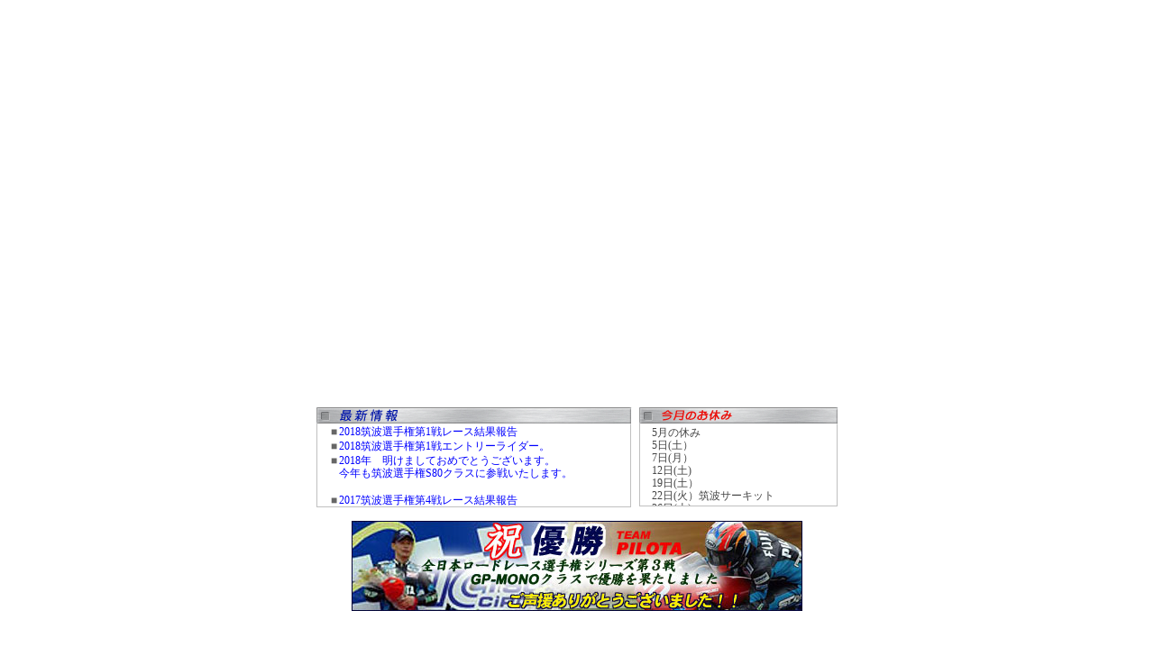

--- FILE ---
content_type: text/html
request_url: http://pilota.jp/?stage=31
body_size: 1175
content:
<HTML>
<HEAD>
<meta http-equiv=Content-Type content="text/html; charset=EUC-JP">
<title>S80・GP125・GP-MONOクラスのレース活動・レースパーツ販売・マシンメインテナンスを行うPILOTA</title>
<link href="main.css" rel="stylesheet" type="text/css">
<style type="text/css">
<!--
.top-fream1 {
	background-image: url(images/top_fream.gif);
	background-repeat: no-repeat;
}
.top-fream2 {
	background-image: url(images/top_fream2.gif);
	background-repeat: no-repeat;
}

-->
</style>
<body leftmargin="1" topmargin="1" marginwidth="1" marginheight="1">
<center>
</HEAD>
<BODY bgcolor="#FFFFFF">
<!-- URL's used in the movie-->
<A HREF=profile.htm></A> 
      <A HREF=parts.htm></A> <A HREF=team.htm></A> <A HREF=service.htm></A> 
      <A HREF=about.htm></A> 
      <!-- text used in the movie-->
      <![base64]>
      <OBJECT classid="clsid:D27CDB6E-AE6D-11cf-96B8-444553540000"
 codebase="http://download.macromedia.com/pub/shockwave/cabs/flash/swflash.cab#version=6,0,0,0"
 WIDTH="615" HEIGHT="430" id="white_3" ALIGN="">
    <PARAM NAME=movie VALUE="white_3.swf">
    <PARAM NAME=loop VALUE=false>
    <PARAM NAME=quality VALUE=high>
    <PARAM NAME=bgcolor VALUE=#FFFFFF>
    <EMBED src="white_3.swf" loop=false quality=high bgcolor=#FFFFFF  WIDTH="615" HEIGHT="450" NAME="white_3" ALIGN=""
 TYPE="application/x-shockwave-flash" PLUGINSPAGE="http://www.macromedia.com/go/getflashplayer"></EMBED> 
  </OBJECT>
  <table width="580" cellspacing="0" cellpadding="0">
    <tr> 
      <td width="352" height="112" align="center" valign="middle" class="top-fream1"> 
        <table width="346" height="108" cellpadding="0" cellspacing="0">
          <tr> 
            <td align="center" valign="bottom"> <iframe src="news.php" frameborder="0" marginwidth="0" marginheight="0" scrolling="yes" height="90" width="346"></iframe></td>
          </tr>
        </table></td>
      <td>&nbsp;</td>
      <td width="222" height="112" align="center" valign="middle" class="top-fream2">
		  <table width="216" height="108" cellpadding="0" cellspacing="0">
			  <tr> 
				<td align="center" valign="bottom"> <iframe src="closed.php" frameborder="0" marginwidth="0" marginheight="0" scrolling="yes" height="90" width="216"></iframe></td>
			  </tr>
		</table>
	  </td>
    </tr>
  </table>
  <br>
  <a href="results.htm"><img src="banner/large_bunner_z3.jpg" border="0"></a>
</center>

<script src="http://www.google-analytics.com/urchin.js" type="text/javascript">
</script>
<script type="text/javascript">
_uacct = "UA-420117-1";
urchinTracker();
</script></body>
</HTML>


--- FILE ---
content_type: text/html
request_url: http://pilota.jp/news.php
body_size: 2361
content:
<html>
<head>
<meta http-equiv="Content-Type" content="text/html; charset=EUC-JP">
<title>無題ドキュメント</title>
<link href="main.css" rel="stylesheet" type="text/css">
<style type="text/css">
<!--		
Body{
scrollbar-arrow-color:#ccc;
scrollbar-base-color:#fff;
scrollbar-darkshadow-color:#fff;
scrollbar-highlight-color:#ccc;
scrollbar-shadow-color:#ccc;
scrollbar-track-color:#fff;
}
a { text-decoration:none; }
a:link { color:#00f; }
a:visited { color:#00f; }
a:active { color:#46f; }
a:hover { color:#f00; }
-->
</style>
</head>

<body leftmargin="0" topmargin="0" marginwidth="0" marginheight="0">
<table width="320" align="center" cellpadding="1" cellspacing="0">
  

		<tr class="f12 gray" valign="top">
		<td width="f12">■</td>
		<td><a href="blog/index.html" target="_top">2018筑波選手権第1戦レース結果報告</a>&nbsp;<span class="f120 gray"></span></td>
		</tr>		<tr class="f12 gray" valign="top">
		<td width="f12">■</td>
		<td><a href="blog/index.html" target="_top">2018筑波選手権第1戦エントリーライダー。</a>&nbsp;<span class="f120 gray"></span></td>
		</tr>		<tr class="f12 gray" valign="top">
		<td width="f12">■</td>
		<td><a href="blog/index.html" target="_top">2018年　明けましておめでとうございます。<br />
今年も筑波選手権S80クラスに参戦いたします。<br />
</a>&nbsp;<span class="f120 gray"></span></td>
		</tr>		<tr class="f12 gray" valign="top">
		<td width="f12">■</td>
		<td><a href="blog/index.html" target="_top">2017筑波選手権第4戦レース結果報告</a>&nbsp;<span class="f120 gray"></span></td>
		</tr>		<tr class="f12 gray" valign="top">
		<td width="f12">■</td>
		<td><a href="blog/index.html" target="_top">2017筑波選手権第4戦レース結果報告</a>&nbsp;<span class="f120 gray"></span></td>
		</tr>		<tr class="f12 gray" valign="top">
		<td width="f12">■</td>
		<td><a href="blog/index.html" target="_top">2017年筑波選手権第3戦、PILOTA参戦ライダー</a>&nbsp;<span class="f120 gray"></span></td>
		</tr>		<tr class="f12 gray" valign="top">
		<td width="f12">■</td>
		<td><a href="blog/index.html" target="_top">2017筑波選手権第2戦レース結果報告</a>&nbsp;<span class="f120 gray"></span></td>
		</tr>		<tr class="f12 gray" valign="top">
		<td width="f12">■</td>
		<td><a href="blog/index.html" target="_top">2017年筑波選手権第2戦TeamPILOTAエントリーライダー</a>&nbsp;<span class="f120 gray"></span></td>
		</tr>		<tr class="f12 gray" valign="top">
		<td width="f12">■</td>
		<td><a href="blog/index.html" target="_top">2017年筑波選手権第1戦レース結果報告</a>&nbsp;<span class="f120 gray"></span></td>
		</tr>		<tr class="f12 gray" valign="top">
		<td width="f12">■</td>
		<td><a href="blog/index.html" target="_top">2017年筑波選手権第1戦TeamPILOTA参戦ライダー</a>&nbsp;<span class="f120 gray"></span></td>
		</tr>		<tr class="f12 gray" valign="top">
		<td width="f12">■</td>
		<td><a href="blog/index.html" target="_top">新年あけましておめでとうございます<br />
今年もレース活動を行っていきさすので、宜しくお願い致します。</a>&nbsp;<span class="f120 gray"></span></td>
		</tr>		<tr class="f12 gray" valign="top">
		<td width="f12">■</td>
		<td><a href="blog/index.html" target="_top">２０１６筑波選手権第４戦レース結果</a>&nbsp;<span class="f120 gray"></span></td>
		</tr>		<tr class="f12 gray" valign="top">
		<td width="f12">■</td>
		<td><a href="blog/index.html" target="_top">２０１６年筑波選手権第４戦TeamPILOTAエントリーライダー</a>&nbsp;<span class="f120 gray"></span></td>
		</tr>		<tr class="f12 gray" valign="top">
		<td width="f12">■</td>
		<td><a href="blog/index.html" target="_top">筑波選手権第３戦　PILOTAエントリーライダー</a>&nbsp;<span class="f120 gray"></span></td>
		</tr>		<tr class="f12 gray" valign="top">
		<td width="f12">■</td>
		<td>2016年,明けましておめでとうございます。<br />
今年もS80クラスに参戦していきますので、よろしくお願いいたします。&nbsp;<span class="f120 gray"></span></td>
		</tr>		<tr class="f12 gray" valign="top">
		<td width="f12">■</td>
		<td><a href="blog/index.html" target="_top">2015年TeamPILOTAライダー　シリーズランキング</a>&nbsp;<span class="f120 gray"></span></td>
		</tr>		<tr class="f12 gray" valign="top">
		<td width="f12">■</td>
		<td><a href="blog/index.html" target="_top">2015年筑波選手権第4戦TeamPILOTAエントリーライダー</a>&nbsp;<span class="f120 gray"></span></td>
		</tr>		<tr class="f12 gray" valign="top">
		<td width="f12">■</td>
		<td><a href="blog/index.html" target="_top">筑波選手権第３戦　レース結果報告</a>&nbsp;<span class="f120 gray"></span></td>
		</tr>		<tr class="f12 gray" valign="top">
		<td width="f12">■</td>
		<td><a href="blog/index.html" target="_top">7/18筑波選手権第3戦エントリーライダー</a>&nbsp;<span class="f120 gray"></span></td>
		</tr>		<tr class="f12 gray" valign="top">
		<td width="f12">■</td>
		<td><a href="blog/index.html" target="_top">2015年筑波選手権第2戦　TeamPILOTAレース結果</a>&nbsp;<span class="f120 gray"></span></td>
		</tr>		<tr class="f12 gray" valign="top">
		<td width="f12">■</td>
		<td><a href="blog/index.html" target="_top">2015筑波選手権第2戦TeamPILOTAエントリーライダー</a>&nbsp;<span class="f120 gray"></span></td>
		</tr>		<tr class="f12 gray" valign="top">
		<td width="f12">■</td>
		<td><a href="blog/index.html" target="_top">2015筑波選手権第1戦レース結果報告</a>&nbsp;<span class="f120 gray"></span></td>
		</tr>		<tr class="f12 gray" valign="top">
		<td width="f12">■</td>
		<td><a href="blog/index.html" target="_top">2015年　筑波選手権第1戦　PILOTA参戦ライダー</a>&nbsp;<span class="f120 gray"></span></td>
		</tr>		<tr class="f12 gray" valign="top">
		<td width="f12">■</td>
		<td>2015年、新年明けましておめでとうございます。<br />
今年も筑波選手権に参戦ますので、宜しくお願い致します。&nbsp;<span class="f120 gray"></span></td>
		</tr>		<tr class="f12 gray" valign="top">
		<td width="f12">■</td>
		<td><a href="blog/index.html" target="_top">筑波選手権第4戦　レース結果報告</a>&nbsp;<span class="f120 gray"></span></td>
		</tr>		<tr class="f12 gray" valign="top">
		<td width="f12">■</td>
		<td><a href="blog/index.html" target="_top">筑波選手権第4戦　参戦ライダー</a>&nbsp;<span class="f120 gray"></span></td>
		</tr>		<tr class="f12 gray" valign="top">
		<td width="f12">■</td>
		<td><a href="blog/index.html" target="_top">2014筑波選手権第3戦レース結果</a>&nbsp;<span class="f120 gray"></span></td>
		</tr>		<tr class="f12 gray" valign="top">
		<td width="f12">■</td>
		<td><a href="blog/index.html" target="_top">7/26筑波選手権第3戦PILOTA参戦ライダー</a>&nbsp;<span class="f120 gray"></span></td>
		</tr>		<tr class="f12 gray" valign="top">
		<td width="f12">■</td>
		<td><a href="blog/index.html" target="_top">2014筑波選手権第2戦結果報告</a>&nbsp;<span class="f120 gray"></span></td>
		</tr>		<tr class="f12 gray" valign="top">
		<td width="f12">■</td>
		<td><a href="blog/index.html" target="_top">2014筑波選手権第2戦PILOTAエントリーライダー</a>&nbsp;<span class="f120 gray"></span></td>
		</tr>		<tr class="f12 gray" valign="top">
		<td width="f12">■</td>
		<td><a href="blog/index.html" target="_top">2014筑波選手権第1戦　レース結果報告</a>&nbsp;<span class="f120 gray"></span></td>
		</tr>		<tr class="f12 gray" valign="top">
		<td width="f12">■</td>
		<td><a href="blog/index.html" target="_top">2014年筑波選手権第1戦TeamPILOTA参戦ライダー</a>&nbsp;<span class="f120 gray"></span></td>
		</tr>		<tr class="f12 gray" valign="top">
		<td width="f12">■</td>
		<td>2014年、明けましておめでとうございます<br />
今年も宜しくお願い致します。<br />
今年も筑波選手権Ｓ80クラスに参戦していきます。&nbsp;<span class="f120 gray"></span></td>
		</tr>		<tr class="f12 gray" valign="top">
		<td width="f12">■</td>
		<td><a href="blog/index.html" target="_top">筑波選手権第４戦レース結果報告</a>&nbsp;<span class="f120 gray"></span></td>
		</tr>		<tr class="f12 gray" valign="top">
		<td width="f12">■</td>
		<td><a href="blog/index.html" target="_top">筑波選手権第4戦　PILOTA参戦ライダー</a>&nbsp;<span class="f120 gray"></span></td>
		</tr>		<tr class="f12 gray" valign="top">
		<td width="f12">■</td>
		<td><a href="blog/index.html" target="_top">2013筑波選手権第3戦レース結果</a>&nbsp;<span class="f120 gray"></span></td>
		</tr>		<tr class="f12 gray" valign="top">
		<td width="f12">■</td>
		<td><a href="blog/index.html" target="_top">2013年筑波選手権第3戦　PILOTA参戦ライダー</a>&nbsp;<span class="f120 gray"></span></td>
		</tr>		<tr class="f12 gray" valign="top">
		<td width="f12">■</td>
		<td><a href="blog/index.html" target="_top">2013年筑波選手権第2戦レース結果</a>&nbsp;<span class="f120 gray"></span></td>
		</tr>		<tr class="f12 gray" valign="top">
		<td width="f12">■</td>
		<td><a href="blog/index.html" target="_top">2013筑波選手権第2戦TeamPILOTA参戦ライダー</a>&nbsp;<span class="f120 gray"></span></td>
		</tr>		<tr class="f12 gray" valign="top">
		<td width="f12">■</td>
		<td><a href="blog/index.html" target="_top">2013筑波選手権第1戦レース結果</a>&nbsp;<span class="f120 gray"></span></td>
		</tr>		<tr class="f12 gray" valign="top">
		<td width="f12">■</td>
		<td><a href="blog/index.html" target="_top">2013年筑波選手権が3月2日から開幕いたします。<br />
</a>&nbsp;<span class="f120 gray"></span></td>
		</tr>		<tr class="f12 gray" valign="top">
		<td width="f12">■</td>
		<td>2013年、明けましておめでとうございます。<br />
今年も筑波選手権Ｓ80クラスに参戦していきます。&nbsp;<span class="f120 gray"></span></td>
		</tr>		<tr class="f12 gray" valign="top">
		<td width="f12">■</td>
		<td><a href="blog/index.html" target="_top">筑波選手権第５戦　結果報告</a>&nbsp;<span class="f120 gray"></span></td>
		</tr>		<tr class="f12 gray" valign="top">
		<td width="f12">■</td>
		<td><a href="blog/index.html" target="_top">筑波選手第5戦　TeamPILOTA参戦ライダー</a>&nbsp;<span class="f120 gray"></span></td>
		</tr>		<tr class="f12 gray" valign="top">
		<td width="f12">■</td>
		<td><a href="blog/index.html" target="_top">筑波選手権第３戦レース結果</a>&nbsp;<span class="f120 gray"></span></td>
		</tr>		<tr class="f12 gray" valign="top">
		<td width="f12">■</td>
		<td><a href="blog/index.html" target="_top">6/30筑波選手権第３戦　TeamPILOTA参戦ライダー</a>&nbsp;<span class="f120 gray"></span></td>
		</tr>		<tr class="f12 gray" valign="top">
		<td width="f12">■</td>
		<td><a href="blog/index.html" target="_top">筑波選手権第２戦TeamPILOTAレース結果報告。</a>&nbsp;<span class="f120 gray"></span></td>
		</tr>		<tr class="f12 gray" valign="top">
		<td width="f12">■</td>
		<td><a href="blog/index.html" target="_top">筑波選手権第２戦　PILOTA参戦ライダー</a>&nbsp;<span class="f120 gray"></span></td>
		</tr>		<tr class="f12 gray" valign="top">
		<td width="f12">■</td>
		<td><a href="blog/index.html" target="_top">2012筑波選手権第１戦 TeamPILOTAレース結果報告</a>&nbsp;<span class="f120 gray"></span></td>
		</tr>		<tr class="f12 gray" valign="top">
		<td width="f12">■</td>
		<td><a href="blog/index.html" target="_top">2012年　筑波選手権第1戦　PILOTA参戦ライダー</a>&nbsp;<span class="f120 gray"></span></td>
		</tr>		<tr class="f12 gray" valign="top">
		<td width="f12">■</td>
		<td>明けましておめでとうございます。<br />
TeamPILOTAは今年も筑波選手権S80クラスに参戦いたします。&nbsp;<span class="f120 gray"></span></td>
		</tr>		<tr class="f12 gray" valign="top">
		<td width="f12">■</td>
		<td><a href="blog/index.html" target="_top">筑波選手権第4戦TeamPILOTAレース結果</a>&nbsp;<span class="f120 gray"></span></td>
		</tr>		<tr class="f12 gray" valign="top">
		<td width="f12">■</td>
		<td><a href="blog/index.html" target="_top">10/1筑波選手権第4戦TeamPILOTA出場選手</a>&nbsp;<span class="f120 gray"></span></td>
		</tr>		<tr class="f12 gray" valign="top">
		<td width="f12">■</td>
		<td><a href="blog/index.html" target="_top">筑波選手権第3戦レース結果報告</a>&nbsp;<span class="f120 gray"></span></td>
		</tr>		<tr class="f12 gray" valign="top">
		<td width="f12">■</td>
		<td><a href="blog/index.html" target="_top">筑波選手権第3戦　TeamPILOTAエントリーライダー紹介</a>&nbsp;<span class="f120 gray"></span></td>
		</tr>		<tr class="f12 gray" valign="top">
		<td width="f12">■</td>
		<td><a href="blog/index.html" target="_top">筑波選手権第2戦TeamPILOTAレース結果</a>&nbsp;<span class="f120 gray"></span></td>
		</tr>		<tr class="f12 gray" valign="top">
		<td width="f12">■</td>
		<td><a href="blog/index.html" target="_top">3月12日、2011筑波選手権開幕！<br />
TeamPILOTAからS80クラスに2名参戦します。</a>&nbsp;<span class="f120 gray"></span></td>
		</tr>		<tr class="f12 gray" valign="top">
		<td width="f12">■</td>
		<td>2011年、明けましておめでとうございます。<br />
今年もS85クラスに参戦致します。&nbsp;<span class="f120 gray"></span></td>
		</tr>		<tr class="f12 gray" valign="top">
		<td width="f12">■</td>
		<td><a href="blog/index.html" target="_top">2010筑波選手権第4戦S80レース結果報告</a>&nbsp;<span class="f120 gray"></span></td>
		</tr>		<tr class="f12 gray" valign="top">
		<td width="f12">■</td>
		<td><a href="blog/index.html" target="_top">2010筑波選手権第4戦TeamPILOTA出場選手</a>&nbsp;<span class="f120 gray"></span></td>
		</tr>		<tr class="f12 gray" valign="top">
		<td width="f12">■</td>
		<td><a href="blog/index.html" target="_top">2010筑波選手権第3戦Ｓ80クラスレース結果報告</a>&nbsp;<span class="f120 gray"></span></td>
		</tr>		<tr class="f12 gray" valign="top">
		<td width="f12">■</td>
		<td><a href="blog/index.html" target="_top">筑波選手権第3戦TeamPILOTA出場選手</a>&nbsp;<span class="f120 gray"></span></td>
		</tr>		<tr class="f12 gray" valign="top">
		<td width="f12">■</td>
		<td><a href="blog/index.html" target="_top">2010筑波選手権第２戦レース結果報告</a>&nbsp;<span class="f120 gray"></span></td>
		</tr>		<tr class="f12 gray" valign="top">
		<td width="f12">■</td>
		<td><a href="blog/index.html" target="_top">6/5(土）筑波選手権第2戦TeamPILOTA出場選手</a>&nbsp;<span class="f120 gray"></span></td>
		</tr>		<tr class="f12 gray" valign="top">
		<td width="f12">■</td>
		<td><a href="blog/index.html" target="_top">筑波選手権第1戦レース結果報告</a>&nbsp;<span class="f120 gray"></span></td>
		</tr>		<tr class="f12 gray" valign="top">
		<td width="f12">■</td>
		<td><a href="blog/index.html" target="_top">2010年　明けまして　おめでとうございます</a>&nbsp;<span class="f120 gray"></span></td>
		</tr>		<tr class="f12 gray" valign="top">
		<td width="f12">■</td>
		<td><a href="blog/index.html" target="_top">レンタルS80車両、S80製作について</a>&nbsp;<span class="f120 gray"></span></td>
		</tr>		<tr class="f12 gray" valign="top">
		<td width="f12">■</td>
		<td><a href="blog/index.html" target="_top">筑波選手権第4戦 TeamPILOTAレース結果報告</a>&nbsp;<span class="f120 gray"></span></td>
		</tr>		<tr class="f12 gray" valign="top">
		<td width="f12">■</td>
		<td><a href="blog/index.html" target="_top">筑波選手権第４戦（最終戦）TeamPILTA出場選手</a>&nbsp;<span class="f120 gray"></span></td>
		</tr>		<tr class="f12 gray" valign="top">
		<td width="f12">■</td>
		<td><a href="blog/index.html" target="_top">筑波選手権第3戦　TeamPILOTAレース結果</a>&nbsp;<span class="f120 gray"></span></td>
		</tr>		<tr class="f12 gray" valign="top">
		<td width="f12">■</td>
		<td><a href="blog/index.html" target="_top">筑波選手権第3戦　TeamPILOTA出場選手</a>&nbsp;<span class="f120 gray"></span></td>
		</tr>		<tr class="f12 gray" valign="top">
		<td width="f12">■</td>
		<td><a href="blog/index.html" target="_top">筑波選手権第3戦　レース結果報告</a>&nbsp;<span class="f120 gray"></span></td>
		</tr>		<tr class="f12 gray" valign="top">
		<td width="f12">■</td>
		<td><a href="blog/index.html" target="_top">筑波選手権第2戦　TeamPILOTA　出場選手</a>&nbsp;<span class="f120 gray"></span></td>
		</tr>		<tr class="f12 gray" valign="top">
		<td width="f12">■</td>
		<td><a href="blog/index.html" target="_top">筑波選手権第１戦　TeamPILOTA　レース結果報告</a>&nbsp;<span class="f120 gray"></span></td>
		</tr>		<tr class="f12 gray" valign="top">
		<td width="f12">■</td>
		<td><a href="blog/index.html" target="_top">筑波選手権開幕１週間前</a>&nbsp;<span class="f120 gray"></span></td>
		</tr>		<tr class="f12 gray" valign="top">
		<td width="f12">■</td>
		<td><a href="blog/index.html" target="_top">新年　明けましておめでとうございます<br />
</a>&nbsp;<span class="f120 gray"></span></td>
		</tr>		<tr class="f12 gray" valign="top">
		<td width="f12">■</td>
		<td><a href="blog/index.html" target="_top">S80レンタル車両受付開始</a>&nbsp;<span class="f120 gray"></span></td>
		</tr>		<tr class="f12 gray" valign="top">
		<td width="f12">■</td>
		<td><a href="blog/index.html" target="_top">2008年　BS走行会</a>&nbsp;<span class="f120 gray"></span></td>
		</tr>		<tr class="f12 gray" valign="top">
		<td width="f12">■</td>
		<td><a href="blog/index.html" target="_top">筑波選手権第5戦　TeamPILOTAレース結果報告</a>&nbsp;<span class="f120 gray"></span></td>
		</tr>		<tr class="f12 gray" valign="top">
		<td width="f12">■</td>
		<td><a href="blog/index.html" target="_top">筑波選手権第5戦　TeamPILOTA　エントリーライダー</a>&nbsp;<span class="f120 gray"></span></td>
		</tr>		<tr class="f12 gray" valign="top">
		<td width="f12">■</td>
		<td><a href="blog/index.html" target="_top">筑波選手権第４戦　TeamPILOTA レース結果</a>&nbsp;<span class="f120 gray"></span></td>
		</tr>		<tr class="f12 gray" valign="top">
		<td width="f12">■</td>
		<td><a href="blog/index.html" target="_top">筑波選手権第3戦　TeamPILOTA レース結果</a>&nbsp;<span class="f120 gray"></span></td>
		</tr>		<tr class="f12 gray" valign="top">
		<td width="f12">■</td>
		<td><a href="blog/index.html" target="_top">筑波選手権第3戦　TeamPILOTA出場ライダー</a>&nbsp;<span class="f120 gray"></span></td>
		</tr>		<tr class="f12 gray" valign="top">
		<td width="f12">■</td>
		<td><a href="blog/index.html" target="_top">7/16筑波サーキット　エンジンチェック</a>&nbsp;<span class="f120 gray"></span></td>
		</tr>		<tr class="f12 gray" valign="top">
		<td width="f12">■</td>
		<td><a href="blog/index.html" target="_top">筑波選手権第２戦　レース結果報告</a>&nbsp;<span class="f120 gray"></span></td>
		</tr>		<tr class="f12 gray" valign="top">
		<td width="f12">■</td>
		<td><a href="blog/index.html" target="_top">筑波選手権第2戦　TeamPILOTAエントリーライダー紹介</a>&nbsp;<span class="f120 gray"></span></td>
		</tr>		<tr class="f12 gray" valign="top">
		<td width="f12">■</td>
		<td><a href="blog/index.html" target="_top">筑波選手権開幕しました</a>&nbsp;<span class="f120 gray"></span></td>
		</tr>		<tr class="f12 gray" valign="top">
		<td width="f12">■</td>
		<td><a href="blog/index.html" target="_top">3/18 BS走行会　</a>&nbsp;<span class="f120 gray"></span></td>
		</tr>		<tr class="f12 gray" valign="top">
		<td width="f12">■</td>
		<td><a href="blog/index.html" target="_top">怪我をしてしまいました。申し訳ありません</a>&nbsp;<span class="f120 gray"></span></td>
		</tr>		<tr class="f12 gray" valign="top">
		<td width="f12">■</td>
		<td><a href="blog/index.html" target="_top">2008年、明けましておめでとうございます。<br />
早速、S80マシン貸し出しのお知らせです。</a>&nbsp;<span class="f120 gray"></span></td>
		</tr>		<tr class="f12 gray" valign="top">
		<td width="f12">■</td>
		<td><a href="blog/index.html" target="_top">12月2日ペンタグラム杯ミニバイクレース参戦</a>&nbsp;<span class="f120 gray"></span></td>
		</tr>		<tr class="f12 gray" valign="top">
		<td width="f12">■</td>
		<td><a href="blog/index.html" target="_top">2007’全日本選手権GP-mono　ランキング6位決定</a>&nbsp;<span class="f120 gray"></span></td>
		</tr>		<tr class="f12 gray" valign="top">
		<td width="f12">■</td>
		<td><a href="blog/index.html" target="_top">2007’筑波選手権S80クラスシリーズチャンピオン決定</a>&nbsp;<span class="f120 gray"></span></td>
		</tr>		<tr class="f12 gray" valign="top">
		<td width="f12">■</td>
		<td><a href="blog/index.html" target="_top">7/28筑波選手権第3戦S80レース結果報告</a>&nbsp;<span class="f120 gray"></span></td>
		</tr>		<tr class="f12 gray" valign="top">
		<td width="f12">■</td>
		<td><a href="blog/index.html" target="_top">7/19チャンバーテスト</a>&nbsp;<span class="f120 gray"></span></td>
		</tr>		<tr class="f12 gray" valign="top">
		<td width="f12">■</td>
		<td><a href="blog/index.html" target="_top">全日本選手権Rd4九州大会GP-mono　参戦結果報告</a>&nbsp;<span class="f120 gray"></span></td>
		</tr>		<tr class="f12 gray" valign="top">
		<td width="f12">■</td>
		<td><a href="blog/index.html" target="_top">全日本選手権Rd3筑波大会GP-mono　参戦結果報告</a>&nbsp;<span class="f120 gray"></span></td>
		</tr>		<tr class="f12 gray" valign="top">
		<td width="f12">■</td>
		<td><a href="blog/index.html" target="_top">筑波選手権開幕戦Ｓ80レース結果報告</a>&nbsp;<span class="f120 gray"></span></td>
		</tr>		<tr class="f12 gray" valign="top">
		<td width="f12">■</td>
		<td><a href="blog/index.html" target="_top">全日本選手権開幕戦　結果報告</a>&nbsp;<span class="f120 gray"></span></td>
		</tr>		<tr class="f12 gray" valign="top">
		<td width="f12">■</td>
		<td><a href="blog/index.html" target="_top">2007年　teamPILOTA 出場レース報告</a>&nbsp;<span class="f120 gray"></span></td>
		</tr>		<tr class="f12 gray" valign="top">
		<td width="f12">■</td>
		<td><a href="blog/index.html" target="_top">12/8筑波選手権ランキング表彰式に行ってきました。</a>&nbsp;<span class="f120 gray"></span></td>
		</tr>		<tr class="f12 gray" valign="top">
		<td width="f12">■</td>
		<td><a href="blog/index.html" target="_top">全日本選手権第7戦鈴鹿戦GP-monoレース結果報告</a>&nbsp;<span class="f120 gray"></span></td>
		</tr>		<tr class="f12 gray" valign="top">
		<td width="f12">■</td>
		<td><a href="blog/index.html" target="_top">10/22筑波選手権第５戦S80レース結果報告</a>&nbsp;<span class="f120 gray"></span></td>
		</tr>		<tr class="f12 gray" valign="top">
		<td width="f12">■</td>
		<td><a href="blog/index.html" target="_top">10/14筑波サーキットでCR85チャンバーテストに行って来ます。</a>&nbsp;<span class="f120 gray"></span></td>
		</tr>		<tr class="f12 gray" valign="top">
		<td width="f12">■</td>
		<td><a href="blog/index.html" target="_top">9/9筑波選手権第4戦S80レース結果報告</a>&nbsp;<span class="f120 gray"></span></td>
		</tr>		<tr class="f12 gray" valign="top">
		<td width="f12">■</td>
		<td><a href="blog/index.html" target="_top">全日本選手権第5戦菅生大会GP-monoレース結果</a>&nbsp;<span class="f120 gray"></span></td>
		</tr>		<tr class="f12 gray" valign="top">
		<td width="f12">■</td>
		<td><a href="blog/index.html" target="_top">7/29筑波選手権第3戦S80レース結果報告</a>&nbsp;<span class="f120 gray"></span></td>
		</tr>		<tr class="f12 gray" valign="top">
		<td width="f12">■</td>
		<td><a href="blog/index.html" target="_top">7/20、BS走行会に行ってきました</a>&nbsp;<span class="f120 gray"></span></td>
		</tr>		<tr class="f12 gray" valign="top">
		<td width="f12">■</td>
		<td><a href="blog/index.html" target="_top">筑波選手権第2戦S80レース結果報告</a>&nbsp;<span class="f120 gray"></span></td>
		</tr>		<tr class="f12 gray" valign="top">
		<td width="f12">■</td>
		<td><a href="blog/index.html" target="_top">全日本選手権第２戦筑波戦GP-monoレース結果報告</a>&nbsp;<span class="f120 gray"></span></td>
		</tr>		<tr class="f12 gray" valign="top">
		<td width="f12">■</td>
		<td>5/13,14全日本筑波戦の為、明日5/12は早終いさせて頂きす。&nbsp;<span class="f120 gray"></span></td>
		</tr>		<tr class="f12 gray" valign="top">
		<td width="f12">■</td>
		<td><a href="results.htm" target="_top">4/9筑波選手権が開幕PILOTAからS80に藤崎、更科、中野、菅原の4名がエントリーしました。詳しくはリザルトをご覧下さい。</a>&nbsp;<span class="f120 gray"></span></td>
		</tr>		<tr class="f12 gray" valign="top">
		<td width="f12">■</td>
		<td><a href="results.htm" target="_top">全日本もてぎ走ってきました</a>&nbsp;<span class="f120 gray"></span></td>
		</tr>		<tr class="f12 gray" valign="top">
		<td width="f12">■</td>
		<td><a href="blog/index.html" target="_top">逗子なぎさ通りにあるCafe djamelさんの協力でPILOTAとのダブルネームTシャツを作って頂きました</a>&nbsp;<span class="f120 gray"></span></td>
		</tr>		<tr class="f12 gray" valign="top">
		<td width="f12">■</td>
		<td><a href="blog/index.html" target="_top">2006レースシーズンに向けて、N-PLANさんとS80用ニューチャンバーの開発が始まりました。</a>&nbsp;<span class="f120 gray"></span></td>
		</tr>		<tr class="f12 gray" valign="top">
		<td width="f12">■</td>
		<td><a href="blog/index.html" target="_top">今週末ついに全日本ロードレース選手権が開幕します</a>&nbsp;<span class="f120 gray"></span></td>
		</tr>		<tr class="f12 gray" valign="top">
		<td width="f12">■</td>
		<td><a href="blog/index.html" target="_top">3/1筑波サーキットでNX用CR85チャンバーをテストしました。</a>&nbsp;<span class="f120 gray"></span></td>
		</tr>
  
</table>

<script src="http://www.google-analytics.com/urchin.js" type="text/javascript">
</script>
<script type="text/javascript">
_uacct = "UA-420117-1";
urchinTracker();
</script></body>
</html>


--- FILE ---
content_type: text/html
request_url: http://pilota.jp/closed.php
body_size: 549
content:
<html>
<head>
<meta http-equiv="Content-Type" content="text/html; charset=EUC-JP">
<title></title>
<link href="main.css" rel="stylesheet" type="text/css">
		<style type="text/css">
		<!--
		Body{
		scrollbar-arrow-color:#ccc;
		scrollbar-base-color:#fff;
		scrollbar-darkshadow-color:#fff;
		scrollbar-highlight-color:#ccc;
		scrollbar-shadow-color:#ccc;
		scrollbar-track-color:#fff;
		}
-->
</style>
</head>

<body leftmargin="0" topmargin="0" marginwidth="0" marginheight="0">
<table width="196" align="center" cellpadding="2" cellspacing="0">
	<tr class="f12 d-gray">
	<td>
5月の休み　<br />
5日(土）<br />
7日(月）<br />
12日(土) <br />
19日(土）<br />
22日(火）筑波サーキット　<br />
26日(土)<br />
<br />
　<br />
<br />
<br />
<br />
<br />
<br />
<br />
<br />
<br />
<br />
<br />
<br />
<br />
<br />
<br />
<br />
<br />
<br />
<br />
<br />
<br />
<br />
　<br />
<br />
<br />
<br />
<br />
<br />
<br />
　<br />
<br />
	</td>
	</tr>
</table>

<script src="http://www.google-analytics.com/urchin.js" type="text/javascript">
</script>
<script type="text/javascript">
_uacct = "UA-420117-1";
urchinTracker();
</script></body>
</html>


--- FILE ---
content_type: text/css
request_url: http://pilota.jp/main.css
body_size: 866
content:
.f10 {
	font-size: 10pt;
	line-height: 120%;

}
.gray {
	color: #666666;
}
.f12 {
	font-size: 12px;
	line-height: 120%;

}
.f14 {
	font-size: 14px;
	line-height: 120%;

}
.d-gray {
	color: #444444;
}
.blue {
	color: #0000FF;
}
.point-green {
	color: #009900;
}
.point-orange {
	color: #FF6600;
}
.point-red {
	color: #FF3333;
}
.f16 {
	font-size: 16px;
	line-height: 120%;
}
h1 {
	font-size: 12px;
	color: #666666;
	text-align: center;
	font-weight: normal;
}
a { text-decoration:none; }
a:link { color:#00f; }
a:visited { color:#00f; }
a:active { color:#46f; }
a:hover { color:#f00; }

.l-glay {
	color: #CCCCCC;
}
.menu a {
	font-size: 12px;
	color: #666666;
	padding: 10px;
	text-align: center;
	vertical-align: middle;
	text-decoration:none;
}
.menu {
	font-size: 12px;
	color: #666666;
	padding: 10px;
	text-align: center;
	vertical-align: middle;
	text-decoration:none;
}
.menu a:link { color:#666; }
.menu a:visited { color:#666; }
.menu a:active { color:#666; }
.menu a:hover { color:#f00; }
.door-comment {
	font-size: 14px;
	line-height: 150%;
	color: #333333;
}
h3 {
	font-size: 12px;
	font-weight: bold;
	color: #006600;
	letter-spacing: 1px;
	margin: 1px;
	padding: 1px;
}
.detail {
	font-size: 12px;
	color: #666666;
	letter-spacing: 1px;
}
.11 {
	font-size: 11px;
	line-height: 120%;
}
dt.races a{
	font-size:12px;
	margin:0 0 4px 0;
	border: #666 solid 1px;
	background-color:#eee;
	padding:1px;
	color:#666;
}
#current{
	background-color:#ccc;
}
dt.races a:link, dt.races a:visited, dt.races a:active{
	display:block;
	color:#666;
}
dt.races a:hover{
	background-color:#ccc;
}

body#gallery ul.thumbnail li { list-style:none; float:left; padding:2px; border:1px solid #ccc; margin:4px 2px; }
body#gallery ul.thumbnail li a { display:block; width:100px; }
body#gallery ul.thumbnail li a img { display:block; border:none; margin:0 auto; height:67px; }
div.dummy { clear:both; overflow:hidden; }
div.dummy hr { visibility:hidden; height:1px; }

body { font-size:12px; color:#444; }
body#results .race { font-size:12px; width:550px; padding:10px 0; }
body#results .race h3 { float:left; padding:0 0 0 25px; background:url(images/arrow_s.gif) no-repeat 0 50%; }
body#results .race p.link { float:right; margin:1px 0; padding:1px 0; }
body#results .race p.link a,
body#results .race p.link span { display:block; float:left; padding:0 10px; }
body#results .race p.link span { color:#999; }
body#results .race dl { margin:0; clear:both; border-bottom:1px #ccc dashed; height:14px; padding:6px 0 4px; text-align:left; }
body#results .race dt,
body#results .race dd { float:left; margin:0; }
body#results .name { width:100px; }
body#results .machine { width:190px; }
body#results .pos { width:50px; }
body#results .time { width:80px; }
body#results p.condition { margin:0; padding:10px 0 0; text-align:right; }


--- FILE ---
content_type: text/css
request_url: http://pilota.jp/main.css
body_size: 866
content:
.f10 {
	font-size: 10pt;
	line-height: 120%;

}
.gray {
	color: #666666;
}
.f12 {
	font-size: 12px;
	line-height: 120%;

}
.f14 {
	font-size: 14px;
	line-height: 120%;

}
.d-gray {
	color: #444444;
}
.blue {
	color: #0000FF;
}
.point-green {
	color: #009900;
}
.point-orange {
	color: #FF6600;
}
.point-red {
	color: #FF3333;
}
.f16 {
	font-size: 16px;
	line-height: 120%;
}
h1 {
	font-size: 12px;
	color: #666666;
	text-align: center;
	font-weight: normal;
}
a { text-decoration:none; }
a:link { color:#00f; }
a:visited { color:#00f; }
a:active { color:#46f; }
a:hover { color:#f00; }

.l-glay {
	color: #CCCCCC;
}
.menu a {
	font-size: 12px;
	color: #666666;
	padding: 10px;
	text-align: center;
	vertical-align: middle;
	text-decoration:none;
}
.menu {
	font-size: 12px;
	color: #666666;
	padding: 10px;
	text-align: center;
	vertical-align: middle;
	text-decoration:none;
}
.menu a:link { color:#666; }
.menu a:visited { color:#666; }
.menu a:active { color:#666; }
.menu a:hover { color:#f00; }
.door-comment {
	font-size: 14px;
	line-height: 150%;
	color: #333333;
}
h3 {
	font-size: 12px;
	font-weight: bold;
	color: #006600;
	letter-spacing: 1px;
	margin: 1px;
	padding: 1px;
}
.detail {
	font-size: 12px;
	color: #666666;
	letter-spacing: 1px;
}
.11 {
	font-size: 11px;
	line-height: 120%;
}
dt.races a{
	font-size:12px;
	margin:0 0 4px 0;
	border: #666 solid 1px;
	background-color:#eee;
	padding:1px;
	color:#666;
}
#current{
	background-color:#ccc;
}
dt.races a:link, dt.races a:visited, dt.races a:active{
	display:block;
	color:#666;
}
dt.races a:hover{
	background-color:#ccc;
}

body#gallery ul.thumbnail li { list-style:none; float:left; padding:2px; border:1px solid #ccc; margin:4px 2px; }
body#gallery ul.thumbnail li a { display:block; width:100px; }
body#gallery ul.thumbnail li a img { display:block; border:none; margin:0 auto; height:67px; }
div.dummy { clear:both; overflow:hidden; }
div.dummy hr { visibility:hidden; height:1px; }

body { font-size:12px; color:#444; }
body#results .race { font-size:12px; width:550px; padding:10px 0; }
body#results .race h3 { float:left; padding:0 0 0 25px; background:url(images/arrow_s.gif) no-repeat 0 50%; }
body#results .race p.link { float:right; margin:1px 0; padding:1px 0; }
body#results .race p.link a,
body#results .race p.link span { display:block; float:left; padding:0 10px; }
body#results .race p.link span { color:#999; }
body#results .race dl { margin:0; clear:both; border-bottom:1px #ccc dashed; height:14px; padding:6px 0 4px; text-align:left; }
body#results .race dt,
body#results .race dd { float:left; margin:0; }
body#results .name { width:100px; }
body#results .machine { width:190px; }
body#results .pos { width:50px; }
body#results .time { width:80px; }
body#results p.condition { margin:0; padding:10px 0 0; text-align:right; }


--- FILE ---
content_type: text/css
request_url: http://pilota.jp/main.css
body_size: 866
content:
.f10 {
	font-size: 10pt;
	line-height: 120%;

}
.gray {
	color: #666666;
}
.f12 {
	font-size: 12px;
	line-height: 120%;

}
.f14 {
	font-size: 14px;
	line-height: 120%;

}
.d-gray {
	color: #444444;
}
.blue {
	color: #0000FF;
}
.point-green {
	color: #009900;
}
.point-orange {
	color: #FF6600;
}
.point-red {
	color: #FF3333;
}
.f16 {
	font-size: 16px;
	line-height: 120%;
}
h1 {
	font-size: 12px;
	color: #666666;
	text-align: center;
	font-weight: normal;
}
a { text-decoration:none; }
a:link { color:#00f; }
a:visited { color:#00f; }
a:active { color:#46f; }
a:hover { color:#f00; }

.l-glay {
	color: #CCCCCC;
}
.menu a {
	font-size: 12px;
	color: #666666;
	padding: 10px;
	text-align: center;
	vertical-align: middle;
	text-decoration:none;
}
.menu {
	font-size: 12px;
	color: #666666;
	padding: 10px;
	text-align: center;
	vertical-align: middle;
	text-decoration:none;
}
.menu a:link { color:#666; }
.menu a:visited { color:#666; }
.menu a:active { color:#666; }
.menu a:hover { color:#f00; }
.door-comment {
	font-size: 14px;
	line-height: 150%;
	color: #333333;
}
h3 {
	font-size: 12px;
	font-weight: bold;
	color: #006600;
	letter-spacing: 1px;
	margin: 1px;
	padding: 1px;
}
.detail {
	font-size: 12px;
	color: #666666;
	letter-spacing: 1px;
}
.11 {
	font-size: 11px;
	line-height: 120%;
}
dt.races a{
	font-size:12px;
	margin:0 0 4px 0;
	border: #666 solid 1px;
	background-color:#eee;
	padding:1px;
	color:#666;
}
#current{
	background-color:#ccc;
}
dt.races a:link, dt.races a:visited, dt.races a:active{
	display:block;
	color:#666;
}
dt.races a:hover{
	background-color:#ccc;
}

body#gallery ul.thumbnail li { list-style:none; float:left; padding:2px; border:1px solid #ccc; margin:4px 2px; }
body#gallery ul.thumbnail li a { display:block; width:100px; }
body#gallery ul.thumbnail li a img { display:block; border:none; margin:0 auto; height:67px; }
div.dummy { clear:both; overflow:hidden; }
div.dummy hr { visibility:hidden; height:1px; }

body { font-size:12px; color:#444; }
body#results .race { font-size:12px; width:550px; padding:10px 0; }
body#results .race h3 { float:left; padding:0 0 0 25px; background:url(images/arrow_s.gif) no-repeat 0 50%; }
body#results .race p.link { float:right; margin:1px 0; padding:1px 0; }
body#results .race p.link a,
body#results .race p.link span { display:block; float:left; padding:0 10px; }
body#results .race p.link span { color:#999; }
body#results .race dl { margin:0; clear:both; border-bottom:1px #ccc dashed; height:14px; padding:6px 0 4px; text-align:left; }
body#results .race dt,
body#results .race dd { float:left; margin:0; }
body#results .name { width:100px; }
body#results .machine { width:190px; }
body#results .pos { width:50px; }
body#results .time { width:80px; }
body#results p.condition { margin:0; padding:10px 0 0; text-align:right; }
